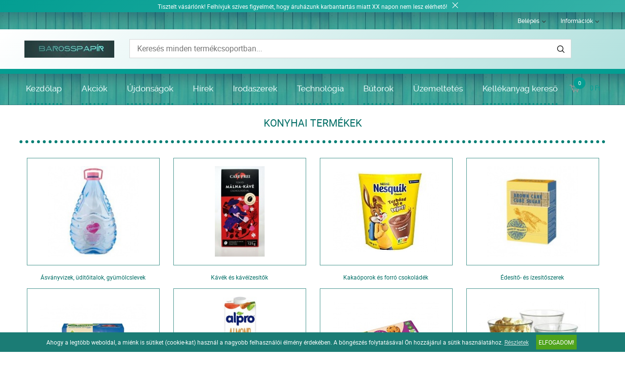

--- FILE ---
content_type: text/html; charset=UTF-8
request_url: https://www.barosspapir.hu/uzemeltetes-101/konyhai-termekek-243
body_size: 5692
content:
<!DOCTYPE HTML>
<html lang="hu">
<head>
<title>Üzemeltetés | Konyhai termékek</title>
<meta http-equiv="Content-Type" content="text/html; charset=UTF-8">
<meta name="Robots" content="INDEX,FOLLOW">
<meta name="Revisit-After" content="3 days">
<meta name="Description" content="Konyhai termékek">
<meta name="Keywords" content="Üzemeltetés, Konyhai termékek, Konyhai termékek">
<base href="https://www.barosspapir.hu/">
<link rel="stylesheet" href="scripts/css/reset.css?v=64" type="text/css" media="all">
<link rel="stylesheet" href="scripts/css/fonts.css?v=64" type="text/css" media="all">
<link rel="stylesheet" href="scripts/css/global.css?v=64" type="text/css" media="all">
<link rel="stylesheet" href="upload_files/design/skins/19/skin.css?v=1764060161" type="text/css" media="all">
<link rel="stylesheet" href="upload_files/design_own/skins/skin.css?v=1648742365" type="text/css" media="all">
<link rel="stylesheet" href="scripts/css/responsive/resp_style.css?v=64" type="text/css" media="all">
<link rel="stylesheet" href="scripts/ext/slick/slick.css?v=64" type="text/css" media="all">
<link rel="stylesheet" href="scripts/ext/scrollbar-master/jquery.mCustomScrollbar.css?v=64" type="text/css" media="all">
<link rel="stylesheet" href="scripts/ext/jquery.tooltip/jquery-ui.min.css?v=64" type="text/css" media="all">
<link rel="stylesheet" href="scripts/ext/jquery.tooltip/jquery-ui.theme.min.css?v=64" type="text/css" media="all">
<link rel="stylesheet" href="scripts/ext/jquery.tooltip/jquery-ui.structure.min.css?v=64" type="text/css" media="all">
<link rel="stylesheet" href="scripts/ext/jquery/css/jquery.ui.slider.css?v=64" type="text/css" media="all">
<script src="scripts/ext/jquery/js/jquery.min.js?v=57" type="text/javascript"></script>
<script src="scripts/js/utils_jquery.js?v=57" type="text/javascript"></script>
<script src="scripts/js/utils_javascript.js?v=57" type="text/javascript"></script>
<script src="scripts/js/global.js?v=57" type="text/javascript"></script>
<script src="scripts/ext/scrollbar-master/jquery.mousewheel.min.js?v=57" type="text/javascript"></script>
<script src="scripts/ext/scrollbar-master/jquery.mCustomScrollbar.concat.min.js?v=57" type="text/javascript"></script>
<script src="scripts/ext/slick/slick.min.js?v=57" type="text/javascript"></script>
<script src="scripts/ext/jquery.tooltip/jquery-ui.min.js?v=57" type="text/javascript"></script>
<script src="scripts/ext/jquery/js/jquery.ui.core.min.js?v=57" type="text/javascript"></script>
<script src="scripts/ext/jquery/js/jquery.ui.widget.min.js?v=57" type="text/javascript"></script>
<script src="scripts/ext/jquery/js/jquery.ui.mouse.min.js?v=57" type="text/javascript"></script>
<script src="scripts/ext/jquery/js/jquery.ui.slider.min.js?v=57" type="text/javascript"></script>

<script>
window.dataLayer = window.dataLayer || [];
function gtag(){dataLayer.push(arguments);}

gtag('consent', 'default', {
    'ad_storage': 'denied',
    'ad_user_data': 'denied',
    'ad_personalization': 'denied',
    'analytics_storage': 'denied',
    'functionality_storage': 'denied',
    'personalization_storage': 'denied',
    'security_storage': 'granted'
});

function set_consent_managment(post_data, callback) {
    if (!post_data) {
        post_data = {'ajax_event': 'set_consent_managment', 'accept_all': true};
    } else if (typeof post_data === 'object') {
        post_data['ajax_event'] = 'set_consent_managment';
    } else {
        return false;
    }
    $.post('', post_data, function (resp) {
        if(resp){
            const resp_json = JSON.parse(resp); 
            const resp_json_consent_managment = (resp_json.consent_managment) ? JSON.parse(resp_json.consent_managment) : '';
            if(resp_json_consent_managment.ga !== undefined){
                gtag('consent', 'update', JSON.parse(resp_json_consent_managment.ga));
            }
        }
        if (typeof callback === 'function') {
            callback();
        }
    });
}
</script>

<style>.mCSB_buttonRight {background-image:url('upload_files/design/buttons/1/slider-product-to-right-default-20180921130201.png') !important;}.mCSB_buttonRight:hover {background-image:url('upload_files/design/buttons/1/slider-product-to-right-default-active-20180921130205.png') !important;}.mCSB_buttonLeft {background-image:url('upload_files/design/buttons/1/slider-product-to-left-default-20180921130144.png') !important;}.mCSB_buttonLeft:hover {background-image:url('upload_files/design/buttons/1/slider-product-to-left-default-active-20180921130147.png') !important;}.home_banners_split .slick-next {background-image:url('upload_files/design/buttons/1/slider-banner-to-right-default-20181105142029.png') !important;}.home_banners_split .slick-next:hover {background-image:url('upload_files/design/buttons/1/slider-banner-to-right-default-active-20181105142042.png') !important;}.home_banners_split .slick-prev {background-image:url('upload_files/design/buttons/1/slider-banner-to-left-default-20181105141940.png') !important;}.home_banners_split .slick-prev:hover {background-image:url('upload_files/design/buttons/1/slider-banner-to-left-default-active-20181105141947.png') !important;}.select-selected:after {background-image:url('upload_files/design/buttons/1/dropdown-down-20180928123159.png') !important;}.select-selected:hover:after {background-image:url('upload_files/design/buttons/1/dropdown-down-active-20180928123205.png') !important;}.top_menu .right_menu .dropdown_menus:after {background-image:url('upload_files/design/buttons/1/top-dropdown-default-20180921141606.png') !important;}.top_menu .right_menu .dropdown_menus:hover:after {background-image:url('upload_files/design/buttons/1/top-dropdown-default-active-20180921141610.png') !important;}</style>
<meta name="HandheldFriendly" content="true">
<meta name="MobileOptimized" content="320">
<meta name="viewport" content="width=device-width, initial-scale=1.0, minimum-scale=1.0, maximum-scale=1.0, user-scalable=no, shrink-to-fit=no">
<meta name="format-detection" content="telephone=no">
<script type="application/ld+json">[{"@context":"https:\/\/schema.org","@type":"BreadcrumbList","itemListElement":[{"@type":"ListItem","position":1,"name":"\u00dczemeltet\u00e9s","item":"https:\/\/www.barosspapir.hu\/uzemeltetes-101\/"},{"@type":"ListItem","position":2,"name":"Konyhai term\u00e9kek","item":"https:\/\/www.barosspapir.hu\/uzemeltetes-101\/konyhai-termekek-243\/"}]}]</script>
<meta property="og:site_name" content="Takácsné Varga Katalin-4709323"><meta property="og:title" content="Üzemeltetés | Konyhai termékek"><meta property="og:url" content="https://www.barosspapir.hu/uzemeltetes-101/konyhai-termekek-243"><meta property="og:image" content="https://www.barosspapir.hu/upload_files/categories/small/s_kt.jpg"><meta property="og:type" content="website"><link rel="image_src" href="https://www.barosspapir.hu/upload_files/categories/small/s_kt.jpg">


<script async src="https://www.googletagmanager.com/gtag/js?id=G-3DX5CBNNYL"></script>
<script>
  window.dataLayer = window.dataLayer || [];
  function gtag(){dataLayer.push(arguments);}
  gtag('js', new Date());

  gtag('config', 'G-3DX5CBNNYL');
</script>

</head>

<body>
<div class="page" id="page_skin">
<header class="floating">
<div class="minicartcoveroverlay"></div><div class="top_information_bar"><div class="top_information_bar_inner"><div class="top_information_bar_content"><p><span>Tisztelt vásárlónk! Felhívjuk szíves figyelmét, hogy áruházunk karbantartás miatt XX napon nem lesz elérhető!</span></p></div><div class="top_information_bar_close" data-cookie_name="cws_takacsne_varga_katalin_4709323_1607518041_information_bar" data-cookie_value="1607518041"></div></div></div><nav class="top_menu nomerge">
<div class="row clearfix">
<ul class="left_menu">
</ul><ul class="right_menu"><li><a id="topline_sign_in" class="header_sign_in_open dropdown_menus"  title="Belépés" mobile="">Belépés</a><div id="sign_in_form_container"></div><div class="signincoveroverlay"></div></li><li><a title="Információk" class="dropdown_menus dropdown_menus_open" mobile="">Információk</a><div class="submenu"><ul><li><a href="informaciok/cegunkrol" title="Cégünkről">Cégünkről</a></li></ul></div></li></ul>
</div>
</nav>
<div class="header_mid">
<div class="row">
<a class="logo" href="https://www.barosspapir.hu/"><img src="upload_files/logo_own/website_rd6ftg-20220331171939.jpg" title="Takácsné Varga Katalin-4709323"></a>

<div class="search large">
<input type="text" name="search" id="search" data-char_check='[{"char_nr":"3","content":"A keres\u0151sz\u00f3nak minimum 3 karakterb\u0151l kell \u00e1llnia!","title":"Figyelem!","button_ok":"OK"}]' data-search_url="kereses?search_keywords=" placeholder="Keresés minden termékcsoportban...">
<div type="submit" class="search_button"><span class="custom_button_webshop "><img class="custom_button_img" src="upload_files/design/buttons/1/search-top-default-20180928123453.png" alt="Keresés"><img class="custom_button_img_active" src="upload_files/design/buttons/1/search-top-default-active-20180928123459.png" alt="Keresés" title="" data-tooltip-content="Keresés"></span></div><div class="searchbox s_keywords"></div><div class="bbbg"></div></div>

<div class="hamburger_menu_button">
<div id="hmb_icon"></div>
</div>
<div class="cart_toggle">
<span class="minicart_cart_icon_outer"><span class="cart_icon">
<span class="custom_button_webshop "><img class="custom_button_img" src="upload_files/design/buttons/1/to-cart-20180928141419.png" alt="Kosárba"><img class="custom_button_img_active" src="upload_files/design/buttons/1/to-cart-active-20180928123541.png" alt="Kosárba" title="" data-tooltip-content="Kosárba"></span><span id="cart-item-counter">0</span></span>
</span><span class="minicart_cart_value_outer"><span class="cart_sum_value">
<span>0&nbsp;Ft</span></span>
</span><div id="minicart_product_box_outer"><div class="minicart_product_box_container"><div class="minicart_buttons_container"><a class="default_button minicart_shopping_cart_button" href="rendeles-feladasa">Kosárhoz</a></div><span class="minicart_title minicart_separator">Az Ön kosara még üres!<br>Tegye a kívánt termékeket a kosarába!</span><div id="highlights_outer_container minicart" class="highlights_outer_container minicart"></div></div></div></div>

</div>
</div>
<div class="categories_menu horizontal clearfix">
<div class="categories_menu_inner">
<ul class="left_menu">
<li class="first_floor "><a class="main_link" href="https://www.barosspapir.hu/" title="Kezdőlap">Kezdőlap</a></li><li class="first_floor "><a class="main_link" href="akcio" title="Akciók">Akciók</a></li><li class="first_floor "><a class="main_link" href="ujdonsagok" title="Újdonságok">Újdonságok</a></li><li class="first_floor "><a class="main_link" href="hirek" title="Hírek">Hírek</a></li><li class="first_floor has_dropdown " data-id="13"><a class="main_link" href="irodaszerek-13" title="Irodaszerek"><span class="categories_menu_first_floor_main_link_icon"><img src="upload_files/design/skins/19/skin_elements/pa-button-arrow-20190726171141-20191201012521.png"></span>Irodaszerek</a><div class="category_dropdown"><div class="category_dropdown_product_rec_storage" style="display:none;"></div><ul><li class=" active_ajax" data-id="69"><a href="irodaszerek-13/irodai-papiraru-69" title="Irodai papíráru">Irodai papíráru</a></li><li class=" active_ajax" data-id="15"><a href="irodaszerek-13/iratrendezes-archivalas-15" title="Iratrendezés, archiválás">Iratrendezés, archiválás</a></li><li class=" active_ajax" data-id="117"><a href="irodaszerek-13/iroszerek-117" title="Írószerek">Írószerek</a></li><li class=" active_ajax" data-id="97"><a href="irodaszerek-13/javitas-ragasztas-97" title="Javítás, ragasztás">Javítás, ragasztás</a></li><li class=" active_ajax" data-id="19"><a href="irodaszerek-13/irodai-kiegeszitok-19" title="Irodai kiegészítők">Irodai kiegészítők</a></li><li class=" active_ajax" data-id="51"><a href="irodaszerek-13/irodai-kisgepek-51" title="Irodai kisgépek">Irodai kisgépek</a></li><li class=" active_ajax" data-id="157"><a href="irodaszerek-13/csomagolas-tarolas-157" title="Csomagolás, tárolás">Csomagolás, tárolás</a></li><li class=" active_ajax" data-id="223"><a href="irodaszerek-13/hobby-es-kreativ-termekek-223" title="Hobby és kreatív termékek">Hobby és kreatív termékek</a></li><li class=" active_ajax" data-id="129"><a href="irodaszerek-13/iskolaszerek-129" title="Iskolaszerek">Iskolaszerek</a></li></ul><div class="category_dropdown_product_rec"></div></div></li><li class="first_floor has_dropdown " data-id="23"><a class="main_link" href="technologia-23" title="Technológia"><span class="categories_menu_first_floor_main_link_icon"><img src="upload_files/design/skins/19/skin_elements/pa-button-arrow-20190726171141-20191201012521.png"></span>Technológia</a><div class="category_dropdown"><div class="category_dropdown_product_rec_storage" style="display:none;"></div><ul><li class=" active_ajax" data-id="31"><a href="technologia-23/irodatechnika-31" title="Irodatechnika">Irodatechnika</a></li><li class=" active_ajax" data-id="133"><a href="technologia-23/nyomtato-kellekanyagok-133" title="Nyomtató-kellékanyagok">Nyomtató-kellékanyagok</a></li><li class=" active_ajax" data-id="2903"><a href="technologia-23/technologiai-termekek-2903" title="Technológiai termékek">Technológiai termékek</a></li><li class=" active_ajax" data-id="2999"><a href="technologia-23/szorakoztato-elektronika-2999" title="Szórakoztató elektronika">Szórakoztató elektronika</a></li><li class=" active_ajax" data-id="87"><a href="technologia-23/technologiai-kiegeszitok-87" title="Technológiai kiegészítők">Technológiai kiegészítők</a></li><li class=" active_ajax" data-id="25"><a href="technologia-23/adattarolok-25" title="Adattárolók">Adattárolók</a></li><li class=" active_ajax" data-id="75"><a href="technologia-23/prezentacio-75" title="Prezentáció">Prezentáció</a></li></ul><div class="category_dropdown_product_rec"></div></div></li><li class="first_floor has_dropdown " data-id="201"><a class="main_link" href="butorok-201" title="Bútorok"><span class="categories_menu_first_floor_main_link_icon"><img src="upload_files/design/skins/19/skin_elements/pa-button-arrow-20190726171141-20191201012521.png"></span>Bútorok</a><div class="category_dropdown"><div class="category_dropdown_product_rec_storage" style="display:none;"></div><ul><li class=" active_ajax" data-id="203"><a href="butorok-201/irodabutorok-203" title="Irodabútorok">Irodabútorok</a></li><li class=" active_ajax" data-id="219"><a href="butorok-201/irodaberendezes-dekor-219" title="Irodaberendezés, dekor">Irodaberendezés, dekor</a></li></ul><div class="category_dropdown_product_rec"></div></div></li><li class="first_floor has_dropdown active opened_sidekick" data-id="101"><a class="main_link" href="uzemeltetes-101" title="Üzemeltetés"><span class="categories_menu_first_floor_main_link_icon"><img src="upload_files/design/skins/19/skin_elements/pa-button-arrow-20190726171141-20191201012521.png"></span>Üzemeltetés</a><div class="category_dropdown"><div class="category_dropdown_product_rec_storage" style="display:none;"></div><ul><li class=" active active_ajax" data-id="243"><a href="uzemeltetes-101/konyhai-termekek-243" title="Konyhai termékek">Konyhai termékek</a></li><li class=" active_ajax" data-id="251"><a href="uzemeltetes-101/higieniai-termekek-251" title="Higiéniai termékek">Higiéniai termékek</a></li><li class=" active_ajax" data-id="103"><a href="uzemeltetes-101/letesitmeny-uzemeltetes-103" title="Létesítmény üzemeltetés">Létesítmény üzemeltetés</a></li><li class=" active_ajax" data-id="359"><a href="uzemeltetes-101/munkavedelem-359" title="Munkavédelem">Munkavédelem</a></li><li class=" active_ajax" data-id="3063"><a href="uzemeltetes-101/egeszsegmegorzes-3063" title="Egészségmegőrzés">Egészségmegőrzés</a></li><li class=" active_ajax" data-id="377"><a href="uzemeltetes-101/ajandekok-es-party-kellekek-377" title="Ajándékok és party kellékek">Ajándékok és party kellékek</a></li></ul><div class="category_dropdown_product_rec"></div></div></li><li class="first_floor "><a class="main_link" href="kellekanyag-kereso" title="Kellékanyag kereső">Kellékanyag kereső</a></li></ul>
</div>
</div>
</header>
<div class="page_content_outer"><div id="hmb_menu_container" class="page_content_inner_left_side" is_mobile="" is_tablet=""></div>
<div class="page_content_inner">

<div id="products_compare_floatingbox_container"></div><div class="product_categories_outer"><div class="product_categories_title skin_title"><h1>Konyhai termékek</h1></div><div class="product_categories_inner"><div class="subcategory_box_outer"><div class="subcategory_box_inner"><a href="uzemeltetes-101/konyhai-termekek-243/asvanyvizek-uditoitalok-gyumolcslevek-409" title="Ásványvizek, üdítőitalok, gyümölcslevek" class="subcategory_box_a skin_categories moving shadow "><span class="subcategory_box_image_border skin_categories_zoom"></span><span class="subcategory_box_image skin_categories_zoom"><img src="upload_files/categories/small/s_ktvu.jpg" alt="Ásványvizek, üdítőitalok, gyümölcslevek" title="Ásványvizek, üdítőitalok, gyümölcslevek">
</span><span class="subcategory_box_title">Ásványvizek, üdítőitalok, gyümölcslevek</span></a></div></div><div class="subcategory_box_outer"><div class="subcategory_box_inner"><a href="uzemeltetes-101/konyhai-termekek-243/kavek-es-kaveizesitok-245" title="Kávék és kávéízesítők" class="subcategory_box_a skin_categories moving shadow "><span class="subcategory_box_image_border skin_categories_zoom"></span><span class="subcategory_box_image skin_categories_zoom"><img src="upload_files/categories/small/s_ktkv.jpg" alt="Kávék és kávéízesítők" title="Kávék és kávéízesítők">
</span><span class="subcategory_box_title">Kávék és kávéízesítők</span></a></div></div><div class="subcategory_box_outer"><div class="subcategory_box_inner"><a href="uzemeltetes-101/konyhai-termekek-243/kakaoporok-es-forro-csokoladek-459" title="Kakaóporok és forró csokoládék" class="subcategory_box_a skin_categories moving shadow "><span class="subcategory_box_image_border skin_categories_zoom"></span><span class="subcategory_box_image skin_categories_zoom"><img src="upload_files/categories/small/s_ktkf.jpg" alt="Kakaóporok és forró csokoládék" title="Kakaóporok és forró csokoládék">
</span><span class="subcategory_box_title">Kakaóporok és forró csokoládék</span></a></div></div><div class="subcategory_box_outer"><div class="subcategory_box_inner"><a href="uzemeltetes-101/konyhai-termekek-243/edesito-es-izesitoszerek-249" title="Édesítő- és ízesítőszerek" class="subcategory_box_a skin_categories moving shadow "><span class="subcategory_box_image_border skin_categories_zoom"></span><span class="subcategory_box_image skin_categories_zoom"><img src="upload_files/categories/small/s_ktiz.jpg" alt="Édesítő- és ízesítőszerek" title="Édesítő- és ízesítőszerek">
</span><span class="subcategory_box_title">Édesítő- és ízesítőszerek</span></a></div></div><div class="subcategory_box_outer"><div class="subcategory_box_inner"><a href="uzemeltetes-101/konyhai-termekek-243/szalas-es-filteres-teak-247" title="Szálas és filteres teák" class="subcategory_box_a skin_categories moving shadow "><span class="subcategory_box_image_border skin_categories_zoom"></span><span class="subcategory_box_image skin_categories_zoom"><img src="upload_files/categories/small/s_ktte.jpg" alt="Szálas és filteres teák" title="Szálas és filteres teák">
</span><span class="subcategory_box_title">Szálas és filteres teák</span></a></div></div><div class="subcategory_box_outer"><div class="subcategory_box_inner"><a href="uzemeltetes-101/konyhai-termekek-243/tejek-es-novenyi-italok-451" title="Tejek és növényi italok" class="subcategory_box_a skin_categories moving shadow "><span class="subcategory_box_image_border skin_categories_zoom"></span><span class="subcategory_box_image skin_categories_zoom"><img src="upload_files/categories/small/s_kttt.jpg" alt="Tejek és növényi italok" title="Tejek és növényi italok">
</span><span class="subcategory_box_title">Tejek és növényi italok</span></a></div></div><div class="subcategory_box_outer"><div class="subcategory_box_inner"><a href="uzemeltetes-101/konyhai-termekek-243/edes-es-sos-kekszek-magvak-411" title="Édes és sós kekszek, magvak" class="subcategory_box_a skin_categories moving shadow "><span class="subcategory_box_image_border skin_categories_zoom"></span><span class="subcategory_box_image skin_categories_zoom"><img src="upload_files/categories/small/s_ktsu.jpg" alt="Édes és sós kekszek, magvak" title="Édes és sós kekszek, magvak">
</span><span class="subcategory_box_title">Édes és sós kekszek, magvak</span></a></div></div><div class="subcategory_box_outer"><div class="subcategory_box_inner"><a href="uzemeltetes-101/konyhai-termekek-243/uveg-konyhai-termekek-479" title="Üveg konyhai termékek" class="subcategory_box_a skin_categories moving shadow "><span class="subcategory_box_image_border skin_categories_zoom"></span><span class="subcategory_box_image skin_categories_zoom"><img src="upload_files/categories/small/s_ktuv.jpg" alt="Üveg konyhai termékek" title="Üveg konyhai termékek">
</span><span class="subcategory_box_title">Üveg konyhai termékek</span></a></div></div><div class="subcategory_box_outer"><div class="subcategory_box_inner"><a href="uzemeltetes-101/konyhai-termekek-243/porcelan-konyhai-termekek-413" title="Porcelán konyhai termékek" class="subcategory_box_a skin_categories moving shadow "><span class="subcategory_box_image_border skin_categories_zoom"></span><span class="subcategory_box_image skin_categories_zoom"><img src="upload_files/categories/small/s_ktpu.jpg" alt="Porcelán konyhai termékek" title="Porcelán konyhai termékek">
</span><span class="subcategory_box_title">Porcelán konyhai termékek</span></a></div></div><div class="subcategory_box_outer"><div class="subcategory_box_inner"><a href="uzemeltetes-101/konyhai-termekek-243/evoeszkozok-415" title="Evőeszközök" class="subcategory_box_a skin_categories moving shadow "><span class="subcategory_box_image_border skin_categories_zoom"></span><span class="subcategory_box_image skin_categories_zoom"><img src="upload_files/categories/small/s_ktev.jpg" alt="Evőeszközök" title="Evőeszközök">
</span><span class="subcategory_box_title">Evőeszközök</span></a></div></div><div class="subcategory_box_outer"><div class="subcategory_box_inner"><a href="uzemeltetes-101/konyhai-termekek-243/egyeb-konyhai-felszerelesek-343" title="Egyéb konyhai felszerelések" class="subcategory_box_a skin_categories moving shadow "><span class="subcategory_box_image_border skin_categories_zoom"></span><span class="subcategory_box_image skin_categories_zoom"><img src="upload_files/categories/small/s_ktfs.jpg" alt="Egyéb konyhai felszerelések" title="Egyéb konyhai felszerelések">
</span><span class="subcategory_box_title">Egyéb konyhai felszerelések</span></a></div></div><div class="subcategory_box_outer"><div class="subcategory_box_inner"><a href="uzemeltetes-101/konyhai-termekek-243/haztartasi-foliak-tasakok-417" title="Háztartási fóliák, tasakok" class="subcategory_box_a skin_categories moving shadow "><span class="subcategory_box_image_border skin_categories_zoom"></span><span class="subcategory_box_image skin_categories_zoom"><img src="upload_files/categories/small/s_ktfo.jpg" alt="Háztartási fóliák, tasakok" title="Háztartási fóliák, tasakok">
</span><span class="subcategory_box_title">Háztartási fóliák, tasakok</span></a></div></div><div class="subcategory_box_outer"><div class="subcategory_box_inner"><a href="uzemeltetes-101/konyhai-termekek-243/muanyag-es-papir-konyhai-termekek-341" title="Műanyag és papír konyhai termékek" class="subcategory_box_a skin_categories moving shadow "><span class="subcategory_box_image_border skin_categories_zoom"></span><span class="subcategory_box_image skin_categories_zoom"><img src="upload_files/categories/small/s_ktmu.jpg" alt="Műanyag és papír konyhai termékek" title="Műanyag és papír konyhai termékek">
</span><span class="subcategory_box_title">Műanyag és papír konyhai termékek</span></a></div></div><div class="subcategory_box_outer"><div class="subcategory_box_inner"><a href="uzemeltetes-101/konyhai-termekek-243/konyhai-gepek-463" title="Konyhai gépek" class="subcategory_box_a skin_categories moving shadow "><span class="subcategory_box_image_border skin_categories_zoom"></span><span class="subcategory_box_image skin_categories_zoom"><img src="upload_files/categories/small/s_ktge.jpg" alt="Konyhai gépek" title="Konyhai gépek">
</span><span class="subcategory_box_title">Konyhai gépek</span></a></div></div><div class="subcategory_box_outer"><div class="subcategory_box_inner"><a href="uzemeltetes-101/konyhai-termekek-243/gabonapelyhek-567" title="Gabonapelyhek" class="subcategory_box_a skin_categories moving shadow "><span class="subcategory_box_image_border skin_categories_zoom"></span><span class="subcategory_box_image skin_categories_zoom"><img src="upload_files/categories/small/s_ktgs.jpg" alt="Gabonapelyhek" title="Gabonapelyhek">
</span><span class="subcategory_box_title">Gabonapelyhek</span></a></div></div><div class="subcategory_box_outer"><div class="subcategory_box_inner"><a href="uzemeltetes-101/konyhai-termekek-243/keszetelek-tartos-elelmiszerek-konzervek-2543" title="Készételek, tartós élelmiszerek, konzervek" class="subcategory_box_a skin_categories moving shadow "><span class="subcategory_box_image_border skin_categories_zoom"></span><span class="subcategory_box_image skin_categories_zoom"><img src="upload_files/categories/small/s_ktke.jpg" alt="Készételek, tartós élelmiszerek, konzervek" title="Készételek, tartós élelmiszerek, konzervek">
</span><span class="subcategory_box_title">Készételek, tartós élelmiszerek, konzervek</span></a></div></div><div class="subcategory_box_outer"><div class="subcategory_box_inner"><a href="uzemeltetes-101/konyhai-termekek-243/etrend-kiegeszitok-2557" title="Étrend kiegészítők" class="subcategory_box_a skin_categories moving shadow "><span class="subcategory_box_image_border skin_categories_zoom"></span><span class="subcategory_box_image skin_categories_zoom"><img src="upload_files/categories/small/s_ktek.jpg" alt="Étrend kiegészítők" title="Étrend kiegészítők">
</span><span class="subcategory_box_title">Étrend kiegészítők</span></a></div></div><div class="subcategory_box_outer"><div class="subcategory_box_inner"><a href="uzemeltetes-101/konyhai-termekek-243/konyhai-eszkozok-2857" title="Konyhai eszközök" class="subcategory_box_a skin_categories moving shadow "><span class="subcategory_box_image_border skin_categories_zoom"></span><span class="subcategory_box_image skin_categories_zoom"><img src="upload_files/categories/small/s_ktes.jpg" alt="Konyhai eszközök" title="Konyhai eszközök">
</span><span class="subcategory_box_title">Konyhai eszközök</span></a></div></div></div></div><div class="footer_banners"><div class="footer_banner"><a href="link.php?c=1&amp;id=55" target="_blank"><img src="upload_files/banners/naptarhaz-2026-shopwell-footer-20251103123618.jpg" alt="" title=""></a>
</div></div></div></div><div class="footer"><div class="footer_inner footer_slim"><div class="footer_left"></div>
<div class="footer_left_next"><div class="footer_links"><div class="footer_link"><a href="altalanos-szerzodesi-feltetelek" title="ÁSZF">ÁSZF</a></div></div><div class="footer_links"><div class="footer_link"><a href="adatvedelmi-es-adatkezelesi-szabalyzat" title="Adatkezelési tájékoztató">Adatkezelési tájékoztató</a></div></div><div class="footer_links"><div class="footer_link"><a href="elerhetosegek" title="Elérhetőségek">Elérhetőségek</a></div></div></div>
<div class="rights">© 2026 Minden jog fenntartva.</div>
</div>
</div>
<div id="cookie_handling_container">
<div class="bottom_cookie_bar"><div class="bottom_cookie_bar_inner"><div class="bottom_cookie_bar_content"><p><span>Ahogy a legtöbb weboldal, a miénk is sütiket (cookie-kat) használ a nagyobb felhasználói élmény érdekében. A böngészés folytatásával Ön hozzájárul a sütik használatához. <a href="adatvedelmi-es-adatkezelesi-szabalyzat">Részletek</a></span></p></div><div class="bottom_cookie_bar_close_label" onClick="set_consent_managment('',function(){$('#cookie_handling_container').slideUp();})">Elfogadom!</div></div></div></div></div>
</body>
</html>
